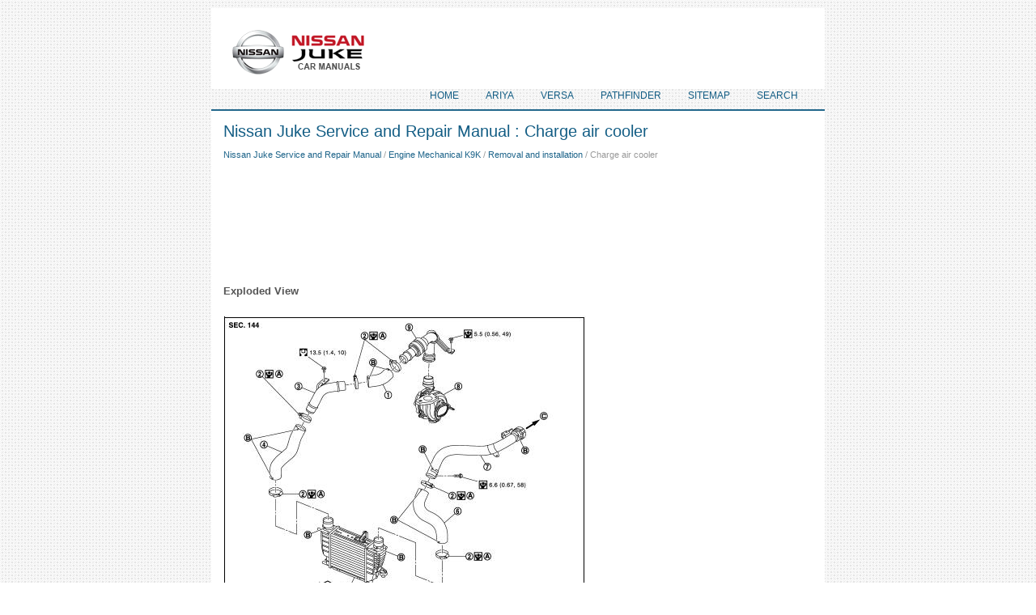

--- FILE ---
content_type: text/html
request_url: https://www.nijutech.com/charge_air_cooler-521.html
body_size: 3675
content:
<!DOCTYPE html>
<html xmlns="http://www.w3.org/1999/xhtml" lang="en-US">

<head profile="http://gmpg.org/xfn/11">
<meta name="viewport" content="width=device-width, initial-scale=1.0">
<meta http-equiv="Content-Type" content="text/html; charset=windows-1252">
<title>Charge air cooler - Removal and installation - Engine Mechanical K9K - Nissan Juke Service and Repair Manual: </title>
<link rel="stylesheet" href="css/reset.css" type="text/css" media="screen, projection">
<link rel="stylesheet" href="css/defaults.css" type="text/css" media="screen, projection">
<link rel="stylesheet" href="style.css" type="text/css" media="screen, projection">
<link rel="shortcut icon" href="favicon.ico" type="image/x-icon">
</head>

<body class="single single-post single-format-standard">

<div id="container">
	<div id="header">
		<div class="logo">
			<a href="/">
			<img src="images/logo.png" alt="Nissan Juke service manuals" title="Nissan Juke owners manuals"></a>
		</div>
		<!-- .logo -->
		<div class="header-right">
			<div class="menu-primary-container">
				<ul class="menus menu-primary sub-menu">
				<li><a href="/">Home</a></li>
				<li><a href="https://www.niariya.com/">Ariya</a></li>
				<li><a href="https://www.niveguide.com/nissan_versa_2nd_generation_n17_owners_manual-1.html">Versa</a></li>
				<li><a href="https://www.nipathfinder.com/nissan_pathfinder_r53_2022_service_manual-247.html">Pathfinder</a></li>
				<li><a href="/sitemap.html">Sitemap</a></li>
				<li><a href="/search.php">Search</a></li>
				</ul>
			</div>
			<!--.primary menu--></div>
		<!-- .header-right --></div>
	<!-- #header -->
	<div class="clearfix" style="border-bottom:2px solid #23688c">
		<!--.secondary menu--></div>
	<div id="main">
		<div id="content">
			<div class="post">
				<h2 class="title">Nissan Juke Service and Repair Manual : Charge air cooler</h2>
				<div class="postmeta-primary"><div style="font-size:11px; text-decoration:none; margin-top:5px;"><a href="nissan_juke_service_and_repair_manual-335.html">Nissan Juke Service and Repair Manual</a> / <a href="engine_mechanical_k9k-495.html">Engine Mechanical K9K</a> / <a href="removal_and_installation-519.html">Removal and installation</a> /  Charge air cooler</div></div>
				<div class="entry clearfix">
				<script async src="https://pagead2.googlesyndication.com/pagead/js/adsbygoogle.js"></script>
<!-- nijutech.com top 120 adaptive -->
<ins class="adsbygoogle"
     style="display:block; height: 120px;"
     data-ad-client="ca-pub-8114057553037766"
     data-ad-slot="1356757131"></ins>
<script>
     (adsbygoogle = window.adsbygoogle || []).push({});
</script>
					<p><p><strong>Exploded View </strong></p>
<p><img alt="1. Air inlet hose" border="0" src="images/books/335/6/index.105.jpg"></p>
<br><p>1. Air inlet hose <br>
2. Clamp <br>
3. Air inlet tube<br>
4. Air inlet hose <br>
5. Charge air cooler <br>
6. Air inlet hose<br>
7. Air inlet tube <br>
8. Turbocharger <br>
9. Air inlet tube assembly</p>
<p>A. 1st step: 5.0 N·m (0.51 kg-m, 44 ft-lb)
2nd step: 7.0 N·m (0.71 kg-m, 62 ftlb)
B. Paint mark <br>
C. To electric throttle control actuator</p>
<p><img alt=": N·m (kg-m, ft-lb)" border="0" src="images/books/335/6/index.38.gif">: Vehicle front
<br><img alt=": N·m (kg-m, in-lb)" border="0" src="images/books/335/6/index.41.gif">: N·m (kg-m, ft-lb)
<br><img alt="Removal and Installation" border="0" src="images/books/335/6/index.42.gif">: N·m (kg-m, in-lb)</p>
<br><p><strong>Removal and Installation</strong></p>
<p>REMOVAL</p>
<p>1. Remove front bumper. Refer to EXT-12, &quot;Exploded View&quot;.<p>
2. Remove air guide (RH).<p>
3. Remove air inlet hose between air inlet tube and charge air cooler.<p>
4. Remove charge air cooler (1).</p>
<p>
<b>CAUTION:<br>
• Avoid interference between the charge air cooler and radiator.<p>
• When removing charge air cooler, close opening on turbo
charger and intake manifold with shop cloth or other suitable
material</b><p>.</p>
<p><img alt="INSTALLATION" border="0" src="images/books/335/6/index.106.jpg"></p>
<br><p>INSTALLATION</p>
<p>Install in the reverse order of removal paying attention to the following 
points:<br>
• Apply a neutral detergent (fluid) to the joint between hoses and pipes (oil is 
not permissible).<p>
• Pay attention to identification mark and direction.<p>
• When installing air inlet hoses and tubes. Refer to EM-281, &quot;Removal and 
Installation&quot;.</p>
<p><strong>Inspection</strong></p>
<p>INSPECTION AFTER REMOVAL</p>
<p>1. Check that the charge air cooler is not full of oil. In that case, clean 
it with cleaning agent and then let it
dry.<p>
2. Check air passages of charge air cooler core and fins for clogging, leaks or 
deformation. Clean or replace
charge air cooler in necessary.</p>
<p>
• Be careful not to deform core fins.<p>
• For cleaning procedure of charge air cooler core, refer to CO-59, 
&quot;Inspection&quot;.</p><ul></ul></table></ul><div style="clear:both"></div><div align="center"><script async src="https://pagead2.googlesyndication.com/pagead/js/adsbygoogle.js"></script>
<!-- nijutech.com bot adaptive -->
<ins class="adsbygoogle"
     style="display:block; height: 60px;"
     data-ad-client="ca-pub-8114057553037766"
     data-ad-slot="4310223536"></ins>
<script>
     (adsbygoogle = window.adsbygoogle || []).push({});
</script></div>
<div style="width: 45%; margin:5px; float:left">
<h5 style="margin:5px 0"><a href="air_cleaner_and_air_duct-520.html" style="text-decoration:none"><img src="images/previus.gif" alt="" border="0" style="float:left; margin-right:3px;"><span>Air cleaner and air duct</span></a></h5>
   Exploded View

1. Turbocharger air inlet pipe 
2. Clamp 
3. Air duct (suction)
4. Air mass flow sensor 
5. O-ring 
6. Air duct (inlet)
7. Grommet 
8. Air cleaner case 
9. Air cleaner filter ...
   </p></div>
<div style="width: 45%; margin:5px; float:left">
<h5 style="margin:5px 0"><a href="egr_valve-522.html" style="text-decoration:none"><img src="images/next.gif" alt="" border="0" style="float:right; margin-left:3px;"><span>EGR valve</span></a></h5>
   Exploded View

1. EGR valve assembly 
2. Clamp 
3. EGR tube
4. Air inlet tube 
5. O-ring 
6. Gasket
7. EGR cooler 
8. Gasket 
9. EGR volume control valve housing
10. Gasket 
11. Electric t ...
   </p></div>
<div style="clear:both"></div><div style="margin-top:0px;">
   <h5 style="margin:5px 0">Other materials:</h5><p><a href="b2603_shift_position-2647.html"><span>B2603 shift position</span></a><br>
   DTC Logic
DTC DETECTION LOGIC
NOTE:
• If DTC B2603 is displayed with DTC B2601, first perform the trouble diagnosis 
for DTC B2601. Refer to
SEC-79, &quot;DTC Logic&quot;.

DTC CONFIRMATION PROCEDURE
1.PERFORM DTC CONFIRMATION PROCEDURE 1
1. Shift the selector lever to the P position.
2. T ...
   </p><p><a href="information_display_speed_limiter_-1045.html"><span>Information display (speed limiter))</span></a><br>
   Component Function Check
1.CHECK INFORMATION DISPLAY (SPEED LIMITER) FUNCTION
1. Start engine.
2. Press speed limiter MAIN switch.
3. Drive the vehicle at more than 30 km/h (20 MPH).

CAUTION:
Always drive vehicle at a safe speed.
4. Press SET/ACCELERATE or SET/COAST switch.
5. Perform a te ...
   </p><p><a href="b26fb_clutch_switch-2671.html"><span>B26FB clutch switch</span></a><br>
   DTC Logic
DTC DETECTION LOGIC
NOTE:
• If DTC B26FB is displayed with DTC U1000, first perform the trouble diagnosis 
for DTC U1000. Refer to
BCS-83, &quot;DTC Logic&quot;.
• If DTC B26FB is displayed with DTC U1010, first perform the trouble diagnosis 
for DTC U1010. Refer to
BCS-84, &quot;D ...
   </p></div>
<script>
// <!--
document.write('<iframe src="counter.php?id=521" width=0 height=0 marginwidth=0 marginheight=0 scrolling=no frameborder=0></iframe>');
// -->

</script>
</p>
				</div>
			</div>
			<!-- #respond --></div>
		<!-- #content -->
		<!-- #sidebar-primary --></div>
	<!-- #main -->
	<div id="footer">
		<div id="copyrights">
			© 2011-2026 - Nissan Juke Service, shop, owners manuals - www.nijutech.com
			<div style="margin-top:10px;"><!--LiveInternet counter--><script type="text/javascript"><!--
document.write("<a href='http://www.liveinternet.ru/click' "+
"target=_blank><img src='//counter.yadro.ru/hit?t24.2;r"+
escape(document.referrer)+((typeof(screen)=="undefined")?"":
";s"+screen.width+"*"+screen.height+"*"+(screen.colorDepth?
screen.colorDepth:screen.pixelDepth))+";u"+escape(document.URL)+
";h"+escape(document.title.substring(0,80))+";"+Math.random()+
"' alt='' title='LiveInternet: ïîêàçàíå ÷èñëî â³äâ³äóâà÷³â çà"+
" ñüîãîäí³' "+
"border='0' width='88' height='15'><\/a>")
//--></script><!--/LiveInternet-->
&nbsp;
<!--LiveInternet counter--><img id="licnt5525" width="0" height="0" style="border:0"
title=""
src="[data-uri]"
alt=""/><script>(function(d,s){d.getElementById("licnt5525").src=
"https://counter.yadro.ru/hit;encarall?t20.1;r"+escape(d.referrer)+
((typeof(s)=="undefined")?"":";s"+s.width+"*"+s.height+"*"+
(s.colorDepth?s.colorDepth:s.pixelDepth))+";u"+escape(d.URL)+
";h"+escape(d.title.substring(0,150))+";"+Math.random()})
(document,screen)</script><!--/LiveInternet--></div>
		</div>
		<!-- #credits --></div>
	<!-- #footer --></div>
</body>

</html>

--- FILE ---
content_type: text/html; charset=utf-8
request_url: https://www.google.com/recaptcha/api2/aframe
body_size: 272
content:
<!DOCTYPE HTML><html><head><meta http-equiv="content-type" content="text/html; charset=UTF-8"></head><body><script nonce="Z3Y6EIjLmBJQYOxhUYkn4Q">/** Anti-fraud and anti-abuse applications only. See google.com/recaptcha */ try{var clients={'sodar':'https://pagead2.googlesyndication.com/pagead/sodar?'};window.addEventListener("message",function(a){try{if(a.source===window.parent){var b=JSON.parse(a.data);var c=clients[b['id']];if(c){var d=document.createElement('img');d.src=c+b['params']+'&rc='+(localStorage.getItem("rc::a")?sessionStorage.getItem("rc::b"):"");window.document.body.appendChild(d);sessionStorage.setItem("rc::e",parseInt(sessionStorage.getItem("rc::e")||0)+1);localStorage.setItem("rc::h",'1769658584445');}}}catch(b){}});window.parent.postMessage("_grecaptcha_ready", "*");}catch(b){}</script></body></html>